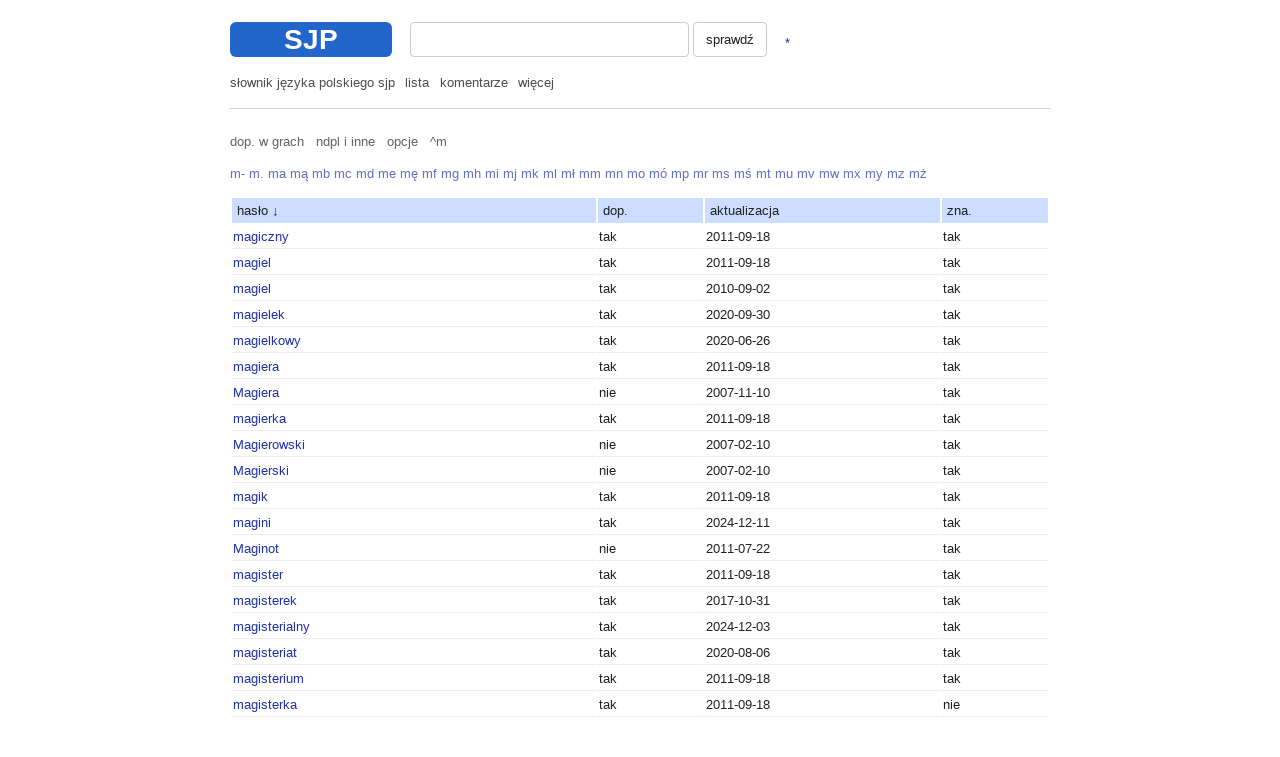

--- FILE ---
content_type: text/html; charset=UTF-8
request_url: https://sjp.pl/sl/lp.phtml?f_st=m&i=6
body_size: 4894
content:
<!DOCTYPE html>
<html lang="pl">
<head>
<meta charset="utf-8" />
<meta name="viewport" content="width=device-width, initial-scale=1.0, user-scalable=no" />
<title>Lista haseł - Słownik SJP</title>
<style type="text/css">
body { margin: 0; padding: 15px 12px; font: 16px/1.4 arial, sans-serif; }
body, .basecl { background: #fff; color: #222; }
body { word-wrap: break-word; -webkit-text-size-adjust: 100%; }
a { text-decoration: none; }
a:visited { color: #528; } a:link, a.lc, .lc { color: #23a; }
.bg1 { background: #cdf; } .bg0, a.bg0 { background: #26c; color: #fff; }
h1 { font: bold 24px/1.4 sans-serif; }
hr { border: none; height: 1px; background: rgba(148,148,148,.4); }
.z p { max-width: 34em; margin-bottom: 1.7em; }
.sm { font: 14px/1.4 arial, sans-serif; }
.lg { font: 18px/1.4 arial, sans-serif; }
.lt { opacity: .8; } .lt a { color: inherit; }
.lopc { opacity: .7; } .lbg { background: rgba(128,128,128,.08); }
ul.m { list-style-type: square; line-height: 2.4; }
.ifnm { display: none; }
button, input, textarea { font: inherit; background: none; color: inherit; }
button { padding: 5px 12px; border: solid 1px rgba(128,128,128,.4); border-radius: 4px; }
input, textarea { padding: 5px 4px; border: solid 1px rgba(128,128,128,.4); border-radius: 4px; outline: none; }
input[type=checkbox] { vertical-align: middle; }
.aucmp { display: none; position: absolute; left: 0; right: 0; padding: .15em 0;
 border: solid 1px rgba(128,128,128,.4); font-weight: bold; z-index: 1; }
.aucmp div { padding: .5em 5px; cursor: pointer; }
.aucmp div:hover, .aucmp .ausel { background: rgba(128,128,128,.1); }
.ltab td { border-bottom: solid 1px rgba(128,128,128,.15); padding: .2em .4em .2em .1em; }
.ltab th { text-align: left; font-weight: normal; padding: .3em .4em; }
@media (min-width: 760px) {
body { max-width: 820px; margin: 0 auto; font: 14px/1.4 arial, sans-serif; }
.sm { font: 13px/1.4 arial, sans-serif; }
ul.m { list-style-type: none; padding: 0; opacity: .8; line-height: inherit; }
ul.m li { display: inline; margin-right: .8em; }
ul.m a { color: inherit; }
.ifnm { display: block; } .ifm { display: none; }
}
@media (min-width: 760px) and (max-resolution: 1dppx) {
  body { font: 13px/1.5 verdana, arial, sans-serif; }
}
@media (prefers-color-scheme: dark) {
  body, .basecl { background: #202020; color: #ccc; color-scheme: dark; }
  a:visited { color: #8be; } a:link, a.lc, .lc { color: #8be; }
  .lt a { color: inherit; }
  .bg1 { background: #303848; } .bg0, a.bg0 { background: #254585; color: #dde;}
}
@media (max-width: 480px) { .ifnvn { display: none; } }
select { font: inherit; color: inherit; height: 1.6em; outline: none; }
select:not(:first-child) { margin-left: 1px; }
.infr input:not([type]) { padding: 2px 4px; }
.infr button { padding: 2px 12px; }
</style>
</head>

<body>

<div class="ifnm" style="margin: .5em 0 1.25em;">
<a class="bg0" href="/" style="float: left; border-radius: 6px; padding: 1px 1.93em; font: bold 28px/1.2 arial, sans-serif; margin-right: 18px; ">SJP</a>
<form style="margin: 0;" action="/sl/zg.phtml" method="post">
<div style="display: inline-block; position: relative; width: 34%;"><input id="inp1" accesskey="s" tabindex="1" autocomplete="off" autocapitalize="off" style="margin: 0; width: 100%; box-sizing: border-box; padding: 7px 4px;" name="sl" ></input><div class="aucmp basecl"></div></div> <button style="margin-left: 0; padding: 7px 12px;">sprawdź</button>
<a title="LOSUJ" rel="nofollow" href="/sl/los/" style="padding: .4em .6em; line-height: .8; margin: 0 .5em; vertical-align: sub;">*</a>
</form>
</div>
<div class="ifm bg0" style="margin: -15px -11px 0 -11px; font: bold 19px/44px sans-serif; padding-top: 2px; text-align: center; position: relative;"><a href="#" onclick="a=document.getElementById('mblock'); if(a) a.className=(a.className?'':'ifnm'); return false;" style="position: absolute; left: 0; top: 0; width: 54px; color: inherit;"><svg style="fill: currentColor; width: 24px; height: 24px; vertical-align: middle;" viewBox="0 0 24 24" xmlns="http://www.w3.org/2000/svg"><path d="M0 0h24v24H0z" fill="none"></path><path d="M0 5h22v1.8H0z m0 6h22v1.8H0z m0 6h22v1.8H0z"></path></svg></a>SŁOWNIK SJP</div>
<div class="ifnm" id="mblock">
<ul class="m"><li><a href="/">słownik języka polskiego sjp</a></li><li><a href="/sl/lp.phtml?so=3">lista</a></li><li><a href="/sl/ok.phtml">komentarze</a></li><li style="margin-right: 2em;"><a href="/sl/po.phtml">więcej</a></li></ul>
<hr class="ifnm" style="margin: 1.25em 0 1.75em;" />
</div>
<form class="ifm" action="/sl/zg.phtml" method="post">
<div style="position: relative; margin: 15px 0 20px;">
<input id="inp2" autocomplete="off" autocapitalize="off" name="sl" style="padding: 7px 6px; box-sizing: border-box; width: 100%;" />
<div class="aucmp basecl"></div>
<div class="clx" style="position: absolute; right: 0; top: 50%; transform: translateY(-50%); padding: 7px 10px; opacity: .2;" onclick="xin=document.getElementById('inp2');xin.value='';xin.focus();return false;">X</div>
</div>
</form>


<p id="optctl">
<a class="lopc" style="color: inherit;" href="/sl/growe/">dop. w grach</a> &nbsp; 
<a class="lopc" style="color: inherit;" href="/sl/growe/?u=2">ndpl i inne</a> &nbsp; 
<a class="lopc" style="color: inherit;" href="" onclick="obox=document.getElementById('optbox'); if (obox) obox.style.display=(obox.style.display=='none'?'block':'none'); return false;">opcje</a>
 &nbsp; <a class="lopc" style="color: inherit;" href="/sl/lp.phtml">^m</a></p>

<form action="" method="get">

<div id="optbox" class="lbg infr" style="padding: 1px 1em; margin-bottom: 2em;  display: none;">

<p>
prefiks <input name="f_st" size="6" value="m" tabindex="2" />&nbsp;
sufiks&nbsp;<input name="f_en" size="6" value="" tabindex="3" />&nbsp; <button>wyszukaj</button>&nbsp; 12986</p>

<p>
flagi <input name="f_fl" size="5" value="-" />&nbsp;
fl. nie <input name="f_msfl" size="5" value="-" />&nbsp;

dop. <select name="f_vl">
<option selected="selected" value="0">-</option>
<option value="1">nie</option>
<option value="2">tak</option>
</select>&nbsp;

zna. <select name="f_mn">
<option selected="selected" value="0">-</option>
<option value="1">nie</option>
<option value="2">tak</option>
</select>&nbsp; 



</p>



<p>* flagi odmian widoczne dla zalogowanych</p>

</div>


</form>


<p class="lopc"><a href="/sl/lp.phtml?f_st=m-&i=1">m-</a> <a href="/sl/lp.phtml?f_st=m.&i=1">m.</a> <a href="/sl/lp.phtml?f_st=ma&i=1">ma</a> <a href="/sl/lp.phtml?f_st=m%C4%85&i=1">mą</a> <a href="/sl/lp.phtml?f_st=mb&i=1">mb</a> <a href="/sl/lp.phtml?f_st=mc&i=1">mc</a> <a href="/sl/lp.phtml?f_st=md&i=1">md</a> <a href="/sl/lp.phtml?f_st=me&i=1">me</a> <a href="/sl/lp.phtml?f_st=m%C4%99&i=1">mę</a> <a href="/sl/lp.phtml?f_st=mf&i=1">mf</a> <a href="/sl/lp.phtml?f_st=mg&i=1">mg</a> <a href="/sl/lp.phtml?f_st=mh&i=1">mh</a> <a href="/sl/lp.phtml?f_st=mi&i=1">mi</a> <a href="/sl/lp.phtml?f_st=mj&i=1">mj</a> <a href="/sl/lp.phtml?f_st=mk&i=1">mk</a> <a href="/sl/lp.phtml?f_st=ml&i=1">ml</a> <a href="/sl/lp.phtml?f_st=m%C5%82&i=1">mł</a> <a href="/sl/lp.phtml?f_st=mm&i=1">mm</a> <a href="/sl/lp.phtml?f_st=mn&i=1">mn</a> <a href="/sl/lp.phtml?f_st=mo&i=1">mo</a> <a href="/sl/lp.phtml?f_st=m%C3%B3&i=1">mó</a> <a href="/sl/lp.phtml?f_st=mp&i=1">mp</a> <a href="/sl/lp.phtml?f_st=mr&i=1">mr</a> <a href="/sl/lp.phtml?f_st=ms&i=1">ms</a> <a href="/sl/lp.phtml?f_st=m%C5%9B&i=1">mś</a> <a href="/sl/lp.phtml?f_st=mt&i=1">mt</a> <a href="/sl/lp.phtml?f_st=mu&i=1">mu</a> <a href="/sl/lp.phtml?f_st=mv&i=1">mv</a> <a href="/sl/lp.phtml?f_st=mw&i=1">mw</a> <a href="/sl/lp.phtml?f_st=mx&i=1">mx</a> <a href="/sl/lp.phtml?f_st=my&i=1">my</a> <a href="/sl/lp.phtml?f_st=mz&i=1">mz</a> <a href="/sl/lp.phtml?f_st=m%C5%BC&i=1">mż</a> </p>
<table class="ltab" width="100%" cellspacing="2" cellpadding="2" border="0">
<tr class="bg1"><th width=45%">hasło&nbsp;&darr;</th><th class="ifnvn">dop.</th><th>aktualizacja</th><th class="ifnvn">zna.</th></tr><tr><td><a href="/magiczny">magiczny</a></td><td class="ifnvn">tak</td><td nowrap="nowrap">2011-09-18</td><td class="ifnvn">tak</td></tr>
<tr><td><a href="/magiel">magiel</a></td><td class="ifnvn">tak</td><td nowrap="nowrap">2011-09-18</td><td class="ifnvn">tak</td></tr>
<tr><td><a href="/magiel">magiel</a></td><td class="ifnvn">tak</td><td nowrap="nowrap">2010-09-02</td><td class="ifnvn">tak</td></tr>
<tr><td><a href="/magielek">magielek</a></td><td class="ifnvn">tak</td><td nowrap="nowrap">2020-09-30</td><td class="ifnvn">tak</td></tr>
<tr><td><a href="/magielkowy">magielkowy</a></td><td class="ifnvn">tak</td><td nowrap="nowrap">2020-06-26</td><td class="ifnvn">tak</td></tr>
<tr><td><a href="/magiera">magiera</a></td><td class="ifnvn">tak</td><td nowrap="nowrap">2011-09-18</td><td class="ifnvn">tak</td></tr>
<tr><td><a href="/Magiera">Magiera</a></td><td class="ifnvn">nie</td><td nowrap="nowrap">2007-11-10</td><td class="ifnvn">tak</td></tr>
<tr><td><a href="/magierka">magierka</a></td><td class="ifnvn">tak</td><td nowrap="nowrap">2011-09-18</td><td class="ifnvn">tak</td></tr>
<tr><td><a href="/Magierowski">Magierowski</a></td><td class="ifnvn">nie</td><td nowrap="nowrap">2007-02-10</td><td class="ifnvn">tak</td></tr>
<tr><td><a href="/Magierski">Magierski</a></td><td class="ifnvn">nie</td><td nowrap="nowrap">2007-02-10</td><td class="ifnvn">tak</td></tr>
<tr><td><a href="/magik">magik</a></td><td class="ifnvn">tak</td><td nowrap="nowrap">2011-09-18</td><td class="ifnvn">tak</td></tr>
<tr><td><a href="/magini">magini</a></td><td class="ifnvn">tak</td><td nowrap="nowrap">2024-12-11</td><td class="ifnvn">tak</td></tr>
<tr><td><a href="/Maginot">Maginot</a></td><td class="ifnvn">nie</td><td nowrap="nowrap">2011-07-22</td><td class="ifnvn">tak</td></tr>
<tr><td><a href="/magister">magister</a></td><td class="ifnvn">tak</td><td nowrap="nowrap">2011-09-18</td><td class="ifnvn">tak</td></tr>
<tr><td><a href="/magisterek">magisterek</a></td><td class="ifnvn">tak</td><td nowrap="nowrap">2017-10-31</td><td class="ifnvn">tak</td></tr>
<tr><td><a href="/magisterialny">magisterialny</a></td><td class="ifnvn">tak</td><td nowrap="nowrap">2024-12-03</td><td class="ifnvn">tak</td></tr>
<tr><td><a href="/magisteriat">magisteriat</a></td><td class="ifnvn">tak</td><td nowrap="nowrap">2020-08-06</td><td class="ifnvn">tak</td></tr>
<tr><td><a href="/magisterium">magisterium</a></td><td class="ifnvn">tak</td><td nowrap="nowrap">2011-09-18</td><td class="ifnvn">tak</td></tr>
<tr><td><a href="/magisterka">magisterka</a></td><td class="ifnvn">tak</td><td nowrap="nowrap">2011-09-18</td><td class="ifnvn">nie</td></tr>
<tr><td><a href="/magisterski">magisterski</a></td><td class="ifnvn">tak</td><td nowrap="nowrap">2017-05-14</td><td class="ifnvn">nie</td></tr>
<tr><td><a href="/magistra+vitae">magistra vitae</a></td><td class="ifnvn">nie</td><td nowrap="nowrap">2010-08-30</td><td class="ifnvn">tak</td></tr>
<tr><td><a href="/magistracki">magistracki</a></td><td class="ifnvn">tak</td><td nowrap="nowrap">2017-05-14</td><td class="ifnvn">tak</td></tr>
<tr><td><a href="/magistrala">magistrala</a></td><td class="ifnvn">tak</td><td nowrap="nowrap">2011-09-18</td><td class="ifnvn">tak</td></tr>
<tr><td><a href="/magistralno%C5%9B%C4%87">magistralność</a></td><td class="ifnvn">tak</td><td nowrap="nowrap">2020-07-29</td><td class="ifnvn">tak</td></tr>
<tr><td><a href="/magistralny">magistralny</a></td><td class="ifnvn">tak</td><td nowrap="nowrap">2020-07-29</td><td class="ifnvn">tak</td></tr>
<tr><td><a href="/magistrancki">magistrancki</a></td><td class="ifnvn">tak</td><td nowrap="nowrap">2017-05-14</td><td class="ifnvn">tak</td></tr>
<tr><td><a href="/magistrant">magistrant</a></td><td class="ifnvn">tak</td><td nowrap="nowrap">2011-09-18</td><td class="ifnvn">nie</td></tr>
<tr><td><a href="/magistrantka">magistrantka</a></td><td class="ifnvn">tak</td><td nowrap="nowrap">2011-09-18</td><td class="ifnvn">tak</td></tr>
<tr><td><a href="/magistrat">magistrat</a></td><td class="ifnvn">tak</td><td nowrap="nowrap">2011-09-18</td><td class="ifnvn">tak</td></tr>
<tr><td><a href="/magistrat">magistrat</a></td><td class="ifnvn">tak</td><td nowrap="nowrap">2007-11-07</td><td class="ifnvn">tak</td></tr>
<tr><td><a href="/magistratowy">magistratowy</a></td><td class="ifnvn">tak</td><td nowrap="nowrap">2007-01-15</td><td class="ifnvn">tak</td></tr>
<tr><td><a href="/magistratura">magistratura</a></td><td class="ifnvn">tak</td><td nowrap="nowrap">2011-09-18</td><td class="ifnvn">tak</td></tr>
<tr><td><a href="/magistratus">magistratus</a></td><td class="ifnvn">tak</td><td nowrap="nowrap">2017-01-11</td><td class="ifnvn">tak</td></tr>
<tr><td><a href="/magistrowa">magistrowa</a></td><td class="ifnvn">tak</td><td nowrap="nowrap">2020-08-10</td><td class="ifnvn">tak</td></tr>
<tr><td><a href="/magistrowy">magistrowy</a></td><td class="ifnvn">tak</td><td nowrap="nowrap">2017-10-31</td><td class="ifnvn">tak</td></tr>
<tr><td><a href="/maglara">maglara</a></td><td class="ifnvn">tak</td><td nowrap="nowrap">2007-01-15</td><td class="ifnvn">tak</td></tr>
<tr><td><a href="/maglarka">maglarka</a></td><td class="ifnvn">tak</td><td nowrap="nowrap">2011-01-27</td><td class="ifnvn">tak</td></tr>
<tr><td><a href="/maglarnia">maglarnia</a></td><td class="ifnvn">tak</td><td nowrap="nowrap">2019-11-16</td><td class="ifnvn">tak</td></tr>
<tr><td><a href="/maglarski">maglarski</a></td><td class="ifnvn">tak</td><td nowrap="nowrap">2017-05-14</td><td class="ifnvn">tak</td></tr>
<tr><td><a href="/maglarz">maglarz</a></td><td class="ifnvn">tak</td><td nowrap="nowrap">2014-07-23</td><td class="ifnvn">tak</td></tr>
<tr><td><a href="/Maglemose">Maglemose</a></td><td class="ifnvn">nie</td><td nowrap="nowrap">2011-09-18</td><td class="ifnvn">tak</td></tr>
<tr><td><a href="/maglemoski">maglemoski</a></td><td class="ifnvn">tak</td><td nowrap="nowrap">2011-09-18</td><td class="ifnvn">nie</td></tr>
<tr><td><a href="/maglowa%C4%87">maglować</a></td><td class="ifnvn">tak</td><td nowrap="nowrap">2012-03-02</td><td class="ifnvn">tak</td></tr>
<tr><td><a href="/maglownia">maglownia</a></td><td class="ifnvn">tak</td><td nowrap="nowrap">2011-09-18</td><td class="ifnvn">tak</td></tr>
<tr><td><a href="/maglownica">maglownica</a></td><td class="ifnvn">tak</td><td nowrap="nowrap">2011-09-18</td><td class="ifnvn">tak</td></tr>
<tr><td><a href="/maglowniczy">maglowniczy</a></td><td class="ifnvn">tak</td><td nowrap="nowrap">2006-02-07</td><td class="ifnvn">tak</td></tr>
<tr><td><a href="/maglownik">maglownik</a></td><td class="ifnvn">tak</td><td nowrap="nowrap">2011-09-18</td><td class="ifnvn">tak</td></tr>
<tr><td><a href="/maglowy">maglowy</a></td><td class="ifnvn">tak</td><td nowrap="nowrap">2020-07-22</td><td class="ifnvn">tak</td></tr>
<tr><td><a href="/magma">magma</a></td><td class="ifnvn">tak</td><td nowrap="nowrap">2011-09-18</td><td class="ifnvn">tak</td></tr>
<tr><td><a href="/magmatyczny">magmatyczny</a></td><td class="ifnvn">tak</td><td nowrap="nowrap">2011-09-18</td><td class="ifnvn">tak</td></tr>
<tr><td><a href="/magmatyzm">magmatyzm</a></td><td class="ifnvn">tak</td><td nowrap="nowrap">2011-09-18</td><td class="ifnvn">tak</td></tr>
<tr><td><a href="/magmogeniczny">magmogeniczny</a></td><td class="ifnvn">tak</td><td nowrap="nowrap">2011-09-18</td><td class="ifnvn">nie</td></tr>
<tr><td><a href="/magmowato%C5%9B%C4%87">magmowatość</a></td><td class="ifnvn">tak</td><td nowrap="nowrap">2011-09-18</td><td class="ifnvn">nie</td></tr>
<tr><td><a href="/magmowaty">magmowaty</a></td><td class="ifnvn">tak</td><td nowrap="nowrap">2011-09-18</td><td class="ifnvn">tak</td></tr>
<tr><td><a href="/magmowy">magmowy</a></td><td class="ifnvn">tak</td><td nowrap="nowrap">2020-07-20</td><td class="ifnvn">tak</td></tr>
<tr><td><a href="/Magna+Charta+Libertatum">Magna Charta Libertatum</a></td><td class="ifnvn">nie</td><td nowrap="nowrap">2011-09-18</td><td class="ifnvn">tak</td></tr>
<tr><td><a href="/magna+cum+laude">magna cum laude</a></td><td class="ifnvn">nie</td><td nowrap="nowrap">2011-09-18</td><td class="ifnvn">tak</td></tr>
<tr><td><a href="/magnacki">magnacki</a></td><td class="ifnvn">tak</td><td nowrap="nowrap">2017-05-14</td><td class="ifnvn">tak</td></tr>
<tr><td><a href="/magnal">magnal</a></td><td class="ifnvn">tak</td><td nowrap="nowrap">2011-09-18</td><td class="ifnvn">tak</td></tr>
<tr><td><a href="/magnalium">magnalium</a></td><td class="ifnvn">tak</td><td nowrap="nowrap">2007-04-26</td><td class="ifnvn">tak</td></tr>
<tr><td><a href="/Magnani">Magnani</a></td><td class="ifnvn">nie</td><td nowrap="nowrap">2006-09-30</td><td class="ifnvn">nie</td></tr>
<tr><td><a href="/magnat">magnat</a></td><td class="ifnvn">tak</td><td nowrap="nowrap">2011-09-18</td><td class="ifnvn">tak</td></tr>
<tr><td><a href="/magnateria">magnateria</a></td><td class="ifnvn">tak</td><td nowrap="nowrap">2011-09-18</td><td class="ifnvn">tak</td></tr>
<tr><td><a href="/magnatka">magnatka</a></td><td class="ifnvn">tak</td><td nowrap="nowrap">2011-09-18</td><td class="ifnvn">tak</td></tr>
<tr><td><a href="/magnes">magnes</a></td><td class="ifnvn">tak</td><td nowrap="nowrap">2011-09-18</td><td class="ifnvn">tak</td></tr>
<tr><td><a href="/magnesik">magnesik</a></td><td class="ifnvn">tak</td><td nowrap="nowrap">2022-03-08</td><td class="ifnvn">tak</td></tr>
<tr><td><a href="/magnesium">magnesium</a></td><td class="ifnvn">tak</td><td nowrap="nowrap">2016-06-23</td><td class="ifnvn">tak</td></tr>
<tr><td><a href="/magnesowa%C4%87">magnesować</a></td><td class="ifnvn">tak</td><td nowrap="nowrap">2012-03-02</td><td class="ifnvn">tak</td></tr>
<tr><td><a href="/magnesowy">magnesowy</a></td><td class="ifnvn">tak</td><td nowrap="nowrap">2011-09-18</td><td class="ifnvn">tak</td></tr>
<tr><td><a href="/magnes%C3%B3wka">magnesówka</a></td><td class="ifnvn">tak</td><td nowrap="nowrap">2024-12-11</td><td class="ifnvn">tak</td></tr>
<tr><td><a href="/magnesyn">magnesyn</a></td><td class="ifnvn">tak</td><td nowrap="nowrap">2011-09-18</td><td class="ifnvn">tak</td></tr>
<tr><td><a href="/magne%C5%9Bnica">magneśnica</a></td><td class="ifnvn">tak</td><td nowrap="nowrap">2011-09-18</td><td class="ifnvn">nie</td></tr>
<tr><td><a href="/magnet">magnet</a></td><td class="ifnvn">tak</td><td nowrap="nowrap">2011-09-18</td><td class="ifnvn">tak</td></tr>
<tr><td><a href="/magnet.">magnet.</a></td><td class="ifnvn">nie</td><td nowrap="nowrap">2014-06-28</td><td class="ifnvn">tak</td></tr>
<tr><td><a href="/magnetar">magnetar</a></td><td class="ifnvn">tak</td><td nowrap="nowrap">2010-12-21</td><td class="ifnvn">tak</td></tr>
<tr><td><a href="/magneto">magneto</a></td><td class="ifnvn">tak</td><td nowrap="nowrap">2011-09-18</td><td class="ifnvn">tak</td></tr>
<tr><td><a href="/magnetobiologia">magnetobiologia</a></td><td class="ifnvn">tak</td><td nowrap="nowrap">2007-11-11</td><td class="ifnvn">tak</td></tr>
<tr><td><a href="/magnetochemia">magnetochemia</a></td><td class="ifnvn">tak</td><td nowrap="nowrap">2011-09-18</td><td class="ifnvn">tak</td></tr>
<tr><td><a href="/magnetochemiczny">magnetochemiczny</a></td><td class="ifnvn">tak</td><td nowrap="nowrap">2005-12-30</td><td class="ifnvn">nie</td></tr>
<tr><td><a href="/magnetodielektryczny">magnetodielektryczny</a></td><td class="ifnvn">tak</td><td nowrap="nowrap">2007-01-15</td><td class="ifnvn">nie</td></tr>
<tr><td><a href="/magnetodielektryk">magnetodielektryk</a></td><td class="ifnvn">tak</td><td nowrap="nowrap">2007-11-07</td><td class="ifnvn">tak</td></tr>
<tr><td><a href="/magnetodynamiczny">magnetodynamiczny</a></td><td class="ifnvn">tak</td><td nowrap="nowrap">2005-12-30</td><td class="ifnvn">nie</td></tr>
<tr><td><a href="/magnetodynamika">magnetodynamika</a></td><td class="ifnvn">tak</td><td nowrap="nowrap">2011-09-18</td><td class="ifnvn">tak</td></tr>
<tr><td><a href="/magnetoelektryczny">magnetoelektryczny</a></td><td class="ifnvn">tak</td><td nowrap="nowrap">2020-07-20</td><td class="ifnvn">nie</td></tr>
<tr><td><a href="/magnetofluidodynamika">magnetofluidodynamika</a></td><td class="ifnvn">tak</td><td nowrap="nowrap">2006-02-07</td><td class="ifnvn">tak</td></tr>
<tr><td><a href="/magnetofon">magnetofon</a></td><td class="ifnvn">tak</td><td nowrap="nowrap">2011-09-18</td><td class="ifnvn">tak</td></tr>
<tr><td><a href="/magnetofonoman">magnetofonoman</a></td><td class="ifnvn">tak</td><td nowrap="nowrap">2007-11-07</td><td class="ifnvn">tak</td></tr>
<tr><td><a href="/magnetofonowy">magnetofonowy</a></td><td class="ifnvn">tak</td><td nowrap="nowrap">2020-07-20</td><td class="ifnvn">tak</td></tr>
<tr><td><a href="/magnetogazodynamika">magnetogazodynamika</a></td><td class="ifnvn">tak</td><td nowrap="nowrap">2006-02-07</td><td class="ifnvn">tak</td></tr>
<tr><td><a href="/magnetograf">magnetograf</a></td><td class="ifnvn">tak</td><td nowrap="nowrap">2011-09-18</td><td class="ifnvn">tak</td></tr>
<tr><td><a href="/magnetografowy">magnetografowy</a></td><td class="ifnvn">tak</td><td nowrap="nowrap">2005-12-30</td><td class="ifnvn">tak</td></tr>
<tr><td><a href="/magnetogram">magnetogram</a></td><td class="ifnvn">tak</td><td nowrap="nowrap">2011-09-18</td><td class="ifnvn">nie</td></tr>
<tr><td><a href="/magnetogramowy">magnetogramowy</a></td><td class="ifnvn">tak</td><td nowrap="nowrap">2005-12-30</td><td class="ifnvn">tak</td></tr>
<tr><td><a href="/magnetohydrodynamiczny">magnetohydrodynamiczny</a></td><td class="ifnvn">tak</td><td nowrap="nowrap">2011-09-18</td><td class="ifnvn">nie</td></tr>
<tr><td><a href="/magnetohydrodynamika">magnetohydrodynamika</a></td><td class="ifnvn">tak</td><td nowrap="nowrap">2011-09-18</td><td class="ifnvn">tak</td></tr>
<tr><td><a href="/magnetokaloryczny">magnetokaloryczny</a></td><td class="ifnvn">tak</td><td nowrap="nowrap">2012-03-04</td><td class="ifnvn">nie</td></tr>
<tr><td><a href="/magnetolog">magnetolog</a></td><td class="ifnvn">tak</td><td nowrap="nowrap">2017-12-21</td><td class="ifnvn">tak</td></tr>
<tr><td><a href="/magnetologia">magnetologia</a></td><td class="ifnvn">tak</td><td nowrap="nowrap">2011-09-18</td><td class="ifnvn">nie</td></tr>
<tr><td><a href="/magnetomechaniczny">magnetomechaniczny</a></td><td class="ifnvn">tak</td><td nowrap="nowrap">2011-09-18</td><td class="ifnvn">nie</td></tr>
<tr><td><a href="/magnetometr">magnetometr</a></td><td class="ifnvn">tak</td><td nowrap="nowrap">2011-09-18</td><td class="ifnvn">tak</td></tr>
</table>

<p class="lg" style="font-weight: bold; margin: .7em 0;"><a href="/sl/lp.phtml?f_st=m&i=7">następne &gt;</a></p>
<p><a href="/sl/lp.phtml?f_st=m&i=1">1</a> 
<a href="/sl/lp.phtml?f_st=m&i=2">2</a> 
<a href="/sl/lp.phtml?f_st=m&i=3">3</a> 
<a href="/sl/lp.phtml?f_st=m&i=4">4</a> 
<a href="/sl/lp.phtml?f_st=m&i=5">5</a> 
6 
<a href="/sl/lp.phtml?f_st=m&i=7">7</a> 
<a href="/sl/lp.phtml?f_st=m&i=8">8</a> 
<a href="/sl/lp.phtml?f_st=m&i=9">9</a> 
<a href="/sl/lp.phtml?f_st=m&i=10">10</a> 
<a href="/sl/lp.phtml?f_st=m&i=11">11</a> 
<a href="/sl/lp.phtml?f_st=m&i=12">12</a> 
<a href="/sl/lp.phtml?f_st=m&i=13">13</a> 
<a href="/sl/lp.phtml?f_st=m&i=14">14</a> 
<a href="/sl/lp.phtml?f_st=m&i=15">15</a>
...</p>
<p>
<a href="/sl/lp.phtml?f_st=a&i=1">a</a>
<a href="/sl/lp.phtml?f_st=%C4%85&i=1">ą</a>
<a href="/sl/lp.phtml?f_st=b&i=1">b</a>
<a href="/sl/lp.phtml?f_st=c&i=1">c</a>
<a href="/sl/lp.phtml?f_st=%C4%87&i=1">ć</a>
<a href="/sl/lp.phtml?f_st=d&i=1">d</a>
<a href="/sl/lp.phtml?f_st=e&i=1">e</a>
<a href="/sl/lp.phtml?f_st=%C4%99&i=1">ę</a>
<a href="/sl/lp.phtml?f_st=f&i=1">f</a>
<a href="/sl/lp.phtml?f_st=g&i=1">g</a>
<a href="/sl/lp.phtml?f_st=h&i=1">h</a>
<a href="/sl/lp.phtml?f_st=i&i=1">i</a>
<a href="/sl/lp.phtml?f_st=j&i=1">j</a>
<a href="/sl/lp.phtml?f_st=k&i=1">k</a>
<a href="/sl/lp.phtml?f_st=l&i=1">l</a>
<a href="/sl/lp.phtml?f_st=%C5%82&i=1">ł</a>
<a href="/sl/lp.phtml?f_st=m&i=1">m</a>
<a href="/sl/lp.phtml?f_st=n&i=1">n</a>
<a href="/sl/lp.phtml?f_st=%C5%84&i=1">ń</a>
<a href="/sl/lp.phtml?f_st=o&i=1">o</a>
<a href="/sl/lp.phtml?f_st=%C3%B3&i=1">ó</a>
<a href="/sl/lp.phtml?f_st=p&i=1">p</a>
<a href="/sl/lp.phtml?f_st=q&i=1">q</a>
<a href="/sl/lp.phtml?f_st=r&i=1">r</a>
<a href="/sl/lp.phtml?f_st=s&i=1">s</a>
<a href="/sl/lp.phtml?f_st=%C5%9B&i=1">ś</a>
<a href="/sl/lp.phtml?f_st=t&i=1">t</a>
<a href="/sl/lp.phtml?f_st=u&i=1">u</a>
<a href="/sl/lp.phtml?f_st=v&i=1">v</a>
<a href="/sl/lp.phtml?f_st=w&i=1">w</a>
<a href="/sl/lp.phtml?f_st=x&i=1">x</a>
<a href="/sl/lp.phtml?f_st=y&i=1">y</a>
<a href="/sl/lp.phtml?f_st=z&i=1">z</a>
<a href="/sl/lp.phtml?f_st=%C5%BA&i=1">ź</a>
<a href="/sl/lp.phtml?f_st=%C5%BC&i=1">ż</a>
</p>
<script>
function auc(a,k){function e(){b.innerHTML="";b.style.display="none";g=!0;f++}function l(d){var c=new XMLHttpRequest;c.onreadystatechange=function(){if(4==c.readyState&&200==c.status&&f==d){var a=JSON.parse(c.responseText);b.innerHTML="";for(var e=0;e<a.d.length;e++)b.innerHTML+="<div>"+a.d[e]+"</div>";g=0==a.d.length;b.style.display=g?"none":"block"}};c.open("GET","/sl/s/?q="+encodeURIComponent(a.value),!0);c.send()}if(a){var b=a.nextElementSibling;if(b){var f=
0,g=!1;a.onblur=function(a){e()};a.onkeydown=function(d){if(g)return!0;if(27==d.keyCode)return e(),!1;if(40!=d.keyCode&&38!=d.keyCode||!b.firstChild)return!0;var c=b.querySelector(".ausel");d=40==d.keyCode;if(c){c.className="";var h=d?c.nextSibling:c.previousSibling}h||(h=d?b.firstChild:b.lastChild);h.className="ausel";a.value=h.innerText;f++;return!1};b.onmousedown=function(d){if(d.target.parentNode==b)return a.value=d.target.innerText,a.form.submit(),!1};a.oninput=function(b){var c=++f;a.value.length?
setTimeout(function(){f==c&&l(c)},k):e()}}}}auc(document.getElementById("inp1"),150);auc(document.getElementById("inp2"),250);
</script>
<script>
document.addEventListener("keydown", function(e) { if (e.key!=="/"||e.ctrlKey||e.metaKey||e.altKey) return; if (/^(?:input|textarea|select|button)$/i.test(e.target.tagName)) return; e.preventDefault(); var i1=document.getElementById("inp1"); if (!i1) return; var il=i1.value.length; i1.setSelectionRange(il,il); i1.focus(); });
</script>
</body>
</html>
